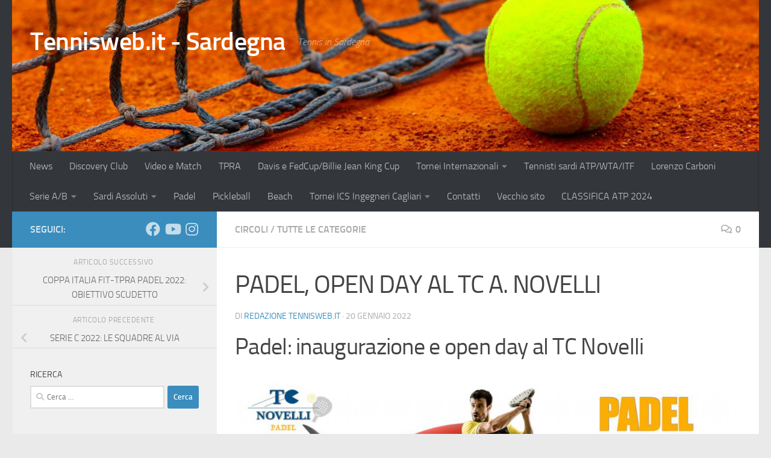

--- FILE ---
content_type: text/html; charset=UTF-8
request_url: https://www.tennisweb.it/padel-open-day-al-t-c-a-novelli/
body_size: 72795
content:
<!DOCTYPE html>
<html class="no-js" lang="it-IT">
<head>
<meta charset="UTF-8">
<meta name="viewport" content="width=device-width, initial-scale=1.0">
<link rel="profile" href="https://gmpg.org/xfn/11" />
<link rel="pingback" href="https://www.tennisweb.it/wordpress/xmlrpc.php">
<title>PADEL, OPEN DAY AL TC A. NOVELLI &#8211; Tennisweb.it &#8211; Sardegna</title>
<meta name='robots' content='max-image-preview:large' />
<script>document.documentElement.className = document.documentElement.className.replace("no-js","js");</script>
<link rel="alternate" type="application/rss+xml" title="Tennisweb.it - Sardegna &raquo; Feed" href="https://www.tennisweb.it/feed/" />
<link rel="alternate" type="application/rss+xml" title="Tennisweb.it - Sardegna &raquo; Feed dei commenti" href="https://www.tennisweb.it/comments/feed/" />
<link rel="alternate" type="application/rss+xml" title="Tennisweb.it - Sardegna &raquo; PADEL, OPEN DAY AL TC A. NOVELLI Feed dei commenti" href="https://www.tennisweb.it/padel-open-day-al-t-c-a-novelli/feed/" />
<link rel="alternate" title="oEmbed (JSON)" type="application/json+oembed" href="https://www.tennisweb.it/wp-json/oembed/1.0/embed?url=https%3A%2F%2Fwww.tennisweb.it%2Fpadel-open-day-al-t-c-a-novelli%2F" />
<link rel="alternate" title="oEmbed (XML)" type="text/xml+oembed" href="https://www.tennisweb.it/wp-json/oembed/1.0/embed?url=https%3A%2F%2Fwww.tennisweb.it%2Fpadel-open-day-al-t-c-a-novelli%2F&#038;format=xml" />
<style id='wp-img-auto-sizes-contain-inline-css'>
img:is([sizes=auto i],[sizes^="auto," i]){contain-intrinsic-size:3000px 1500px}
/*# sourceURL=wp-img-auto-sizes-contain-inline-css */
</style>
<style id='wp-block-library-inline-css'>
:root{--wp-block-synced-color:#7a00df;--wp-block-synced-color--rgb:122,0,223;--wp-bound-block-color:var(--wp-block-synced-color);--wp-editor-canvas-background:#ddd;--wp-admin-theme-color:#007cba;--wp-admin-theme-color--rgb:0,124,186;--wp-admin-theme-color-darker-10:#006ba1;--wp-admin-theme-color-darker-10--rgb:0,107,160.5;--wp-admin-theme-color-darker-20:#005a87;--wp-admin-theme-color-darker-20--rgb:0,90,135;--wp-admin-border-width-focus:2px}@media (min-resolution:192dpi){:root{--wp-admin-border-width-focus:1.5px}}.wp-element-button{cursor:pointer}:root .has-very-light-gray-background-color{background-color:#eee}:root .has-very-dark-gray-background-color{background-color:#313131}:root .has-very-light-gray-color{color:#eee}:root .has-very-dark-gray-color{color:#313131}:root .has-vivid-green-cyan-to-vivid-cyan-blue-gradient-background{background:linear-gradient(135deg,#00d084,#0693e3)}:root .has-purple-crush-gradient-background{background:linear-gradient(135deg,#34e2e4,#4721fb 50%,#ab1dfe)}:root .has-hazy-dawn-gradient-background{background:linear-gradient(135deg,#faaca8,#dad0ec)}:root .has-subdued-olive-gradient-background{background:linear-gradient(135deg,#fafae1,#67a671)}:root .has-atomic-cream-gradient-background{background:linear-gradient(135deg,#fdd79a,#004a59)}:root .has-nightshade-gradient-background{background:linear-gradient(135deg,#330968,#31cdcf)}:root .has-midnight-gradient-background{background:linear-gradient(135deg,#020381,#2874fc)}:root{--wp--preset--font-size--normal:16px;--wp--preset--font-size--huge:42px}.has-regular-font-size{font-size:1em}.has-larger-font-size{font-size:2.625em}.has-normal-font-size{font-size:var(--wp--preset--font-size--normal)}.has-huge-font-size{font-size:var(--wp--preset--font-size--huge)}.has-text-align-center{text-align:center}.has-text-align-left{text-align:left}.has-text-align-right{text-align:right}.has-fit-text{white-space:nowrap!important}#end-resizable-editor-section{display:none}.aligncenter{clear:both}.items-justified-left{justify-content:flex-start}.items-justified-center{justify-content:center}.items-justified-right{justify-content:flex-end}.items-justified-space-between{justify-content:space-between}.screen-reader-text{border:0;clip-path:inset(50%);height:1px;margin:-1px;overflow:hidden;padding:0;position:absolute;width:1px;word-wrap:normal!important}.screen-reader-text:focus{background-color:#ddd;clip-path:none;color:#444;display:block;font-size:1em;height:auto;left:5px;line-height:normal;padding:15px 23px 14px;text-decoration:none;top:5px;width:auto;z-index:100000}html :where(.has-border-color){border-style:solid}html :where([style*=border-top-color]){border-top-style:solid}html :where([style*=border-right-color]){border-right-style:solid}html :where([style*=border-bottom-color]){border-bottom-style:solid}html :where([style*=border-left-color]){border-left-style:solid}html :where([style*=border-width]){border-style:solid}html :where([style*=border-top-width]){border-top-style:solid}html :where([style*=border-right-width]){border-right-style:solid}html :where([style*=border-bottom-width]){border-bottom-style:solid}html :where([style*=border-left-width]){border-left-style:solid}html :where(img[class*=wp-image-]){height:auto;max-width:100%}:where(figure){margin:0 0 1em}html :where(.is-position-sticky){--wp-admin--admin-bar--position-offset:var(--wp-admin--admin-bar--height,0px)}@media screen and (max-width:600px){html :where(.is-position-sticky){--wp-admin--admin-bar--position-offset:0px}}
/*# sourceURL=wp-block-library-inline-css */
</style><style id='wp-block-heading-inline-css'>
h1:where(.wp-block-heading).has-background,h2:where(.wp-block-heading).has-background,h3:where(.wp-block-heading).has-background,h4:where(.wp-block-heading).has-background,h5:where(.wp-block-heading).has-background,h6:where(.wp-block-heading).has-background{padding:1.25em 2.375em}h1.has-text-align-left[style*=writing-mode]:where([style*=vertical-lr]),h1.has-text-align-right[style*=writing-mode]:where([style*=vertical-rl]),h2.has-text-align-left[style*=writing-mode]:where([style*=vertical-lr]),h2.has-text-align-right[style*=writing-mode]:where([style*=vertical-rl]),h3.has-text-align-left[style*=writing-mode]:where([style*=vertical-lr]),h3.has-text-align-right[style*=writing-mode]:where([style*=vertical-rl]),h4.has-text-align-left[style*=writing-mode]:where([style*=vertical-lr]),h4.has-text-align-right[style*=writing-mode]:where([style*=vertical-rl]),h5.has-text-align-left[style*=writing-mode]:where([style*=vertical-lr]),h5.has-text-align-right[style*=writing-mode]:where([style*=vertical-rl]),h6.has-text-align-left[style*=writing-mode]:where([style*=vertical-lr]),h6.has-text-align-right[style*=writing-mode]:where([style*=vertical-rl]){rotate:180deg}
/*# sourceURL=https://www.tennisweb.it/wordpress/wp-includes/blocks/heading/style.min.css */
</style>
<style id='wp-block-image-inline-css'>
.wp-block-image>a,.wp-block-image>figure>a{display:inline-block}.wp-block-image img{box-sizing:border-box;height:auto;max-width:100%;vertical-align:bottom}@media not (prefers-reduced-motion){.wp-block-image img.hide{visibility:hidden}.wp-block-image img.show{animation:show-content-image .4s}}.wp-block-image[style*=border-radius] img,.wp-block-image[style*=border-radius]>a{border-radius:inherit}.wp-block-image.has-custom-border img{box-sizing:border-box}.wp-block-image.aligncenter{text-align:center}.wp-block-image.alignfull>a,.wp-block-image.alignwide>a{width:100%}.wp-block-image.alignfull img,.wp-block-image.alignwide img{height:auto;width:100%}.wp-block-image .aligncenter,.wp-block-image .alignleft,.wp-block-image .alignright,.wp-block-image.aligncenter,.wp-block-image.alignleft,.wp-block-image.alignright{display:table}.wp-block-image .aligncenter>figcaption,.wp-block-image .alignleft>figcaption,.wp-block-image .alignright>figcaption,.wp-block-image.aligncenter>figcaption,.wp-block-image.alignleft>figcaption,.wp-block-image.alignright>figcaption{caption-side:bottom;display:table-caption}.wp-block-image .alignleft{float:left;margin:.5em 1em .5em 0}.wp-block-image .alignright{float:right;margin:.5em 0 .5em 1em}.wp-block-image .aligncenter{margin-left:auto;margin-right:auto}.wp-block-image :where(figcaption){margin-bottom:1em;margin-top:.5em}.wp-block-image.is-style-circle-mask img{border-radius:9999px}@supports ((-webkit-mask-image:none) or (mask-image:none)) or (-webkit-mask-image:none){.wp-block-image.is-style-circle-mask img{border-radius:0;-webkit-mask-image:url('data:image/svg+xml;utf8,<svg viewBox="0 0 100 100" xmlns="http://www.w3.org/2000/svg"><circle cx="50" cy="50" r="50"/></svg>');mask-image:url('data:image/svg+xml;utf8,<svg viewBox="0 0 100 100" xmlns="http://www.w3.org/2000/svg"><circle cx="50" cy="50" r="50"/></svg>');mask-mode:alpha;-webkit-mask-position:center;mask-position:center;-webkit-mask-repeat:no-repeat;mask-repeat:no-repeat;-webkit-mask-size:contain;mask-size:contain}}:root :where(.wp-block-image.is-style-rounded img,.wp-block-image .is-style-rounded img){border-radius:9999px}.wp-block-image figure{margin:0}.wp-lightbox-container{display:flex;flex-direction:column;position:relative}.wp-lightbox-container img{cursor:zoom-in}.wp-lightbox-container img:hover+button{opacity:1}.wp-lightbox-container button{align-items:center;backdrop-filter:blur(16px) saturate(180%);background-color:#5a5a5a40;border:none;border-radius:4px;cursor:zoom-in;display:flex;height:20px;justify-content:center;opacity:0;padding:0;position:absolute;right:16px;text-align:center;top:16px;width:20px;z-index:100}@media not (prefers-reduced-motion){.wp-lightbox-container button{transition:opacity .2s ease}}.wp-lightbox-container button:focus-visible{outline:3px auto #5a5a5a40;outline:3px auto -webkit-focus-ring-color;outline-offset:3px}.wp-lightbox-container button:hover{cursor:pointer;opacity:1}.wp-lightbox-container button:focus{opacity:1}.wp-lightbox-container button:focus,.wp-lightbox-container button:hover,.wp-lightbox-container button:not(:hover):not(:active):not(.has-background){background-color:#5a5a5a40;border:none}.wp-lightbox-overlay{box-sizing:border-box;cursor:zoom-out;height:100vh;left:0;overflow:hidden;position:fixed;top:0;visibility:hidden;width:100%;z-index:100000}.wp-lightbox-overlay .close-button{align-items:center;cursor:pointer;display:flex;justify-content:center;min-height:40px;min-width:40px;padding:0;position:absolute;right:calc(env(safe-area-inset-right) + 16px);top:calc(env(safe-area-inset-top) + 16px);z-index:5000000}.wp-lightbox-overlay .close-button:focus,.wp-lightbox-overlay .close-button:hover,.wp-lightbox-overlay .close-button:not(:hover):not(:active):not(.has-background){background:none;border:none}.wp-lightbox-overlay .lightbox-image-container{height:var(--wp--lightbox-container-height);left:50%;overflow:hidden;position:absolute;top:50%;transform:translate(-50%,-50%);transform-origin:top left;width:var(--wp--lightbox-container-width);z-index:9999999999}.wp-lightbox-overlay .wp-block-image{align-items:center;box-sizing:border-box;display:flex;height:100%;justify-content:center;margin:0;position:relative;transform-origin:0 0;width:100%;z-index:3000000}.wp-lightbox-overlay .wp-block-image img{height:var(--wp--lightbox-image-height);min-height:var(--wp--lightbox-image-height);min-width:var(--wp--lightbox-image-width);width:var(--wp--lightbox-image-width)}.wp-lightbox-overlay .wp-block-image figcaption{display:none}.wp-lightbox-overlay button{background:none;border:none}.wp-lightbox-overlay .scrim{background-color:#fff;height:100%;opacity:.9;position:absolute;width:100%;z-index:2000000}.wp-lightbox-overlay.active{visibility:visible}@media not (prefers-reduced-motion){.wp-lightbox-overlay.active{animation:turn-on-visibility .25s both}.wp-lightbox-overlay.active img{animation:turn-on-visibility .35s both}.wp-lightbox-overlay.show-closing-animation:not(.active){animation:turn-off-visibility .35s both}.wp-lightbox-overlay.show-closing-animation:not(.active) img{animation:turn-off-visibility .25s both}.wp-lightbox-overlay.zoom.active{animation:none;opacity:1;visibility:visible}.wp-lightbox-overlay.zoom.active .lightbox-image-container{animation:lightbox-zoom-in .4s}.wp-lightbox-overlay.zoom.active .lightbox-image-container img{animation:none}.wp-lightbox-overlay.zoom.active .scrim{animation:turn-on-visibility .4s forwards}.wp-lightbox-overlay.zoom.show-closing-animation:not(.active){animation:none}.wp-lightbox-overlay.zoom.show-closing-animation:not(.active) .lightbox-image-container{animation:lightbox-zoom-out .4s}.wp-lightbox-overlay.zoom.show-closing-animation:not(.active) .lightbox-image-container img{animation:none}.wp-lightbox-overlay.zoom.show-closing-animation:not(.active) .scrim{animation:turn-off-visibility .4s forwards}}@keyframes show-content-image{0%{visibility:hidden}99%{visibility:hidden}to{visibility:visible}}@keyframes turn-on-visibility{0%{opacity:0}to{opacity:1}}@keyframes turn-off-visibility{0%{opacity:1;visibility:visible}99%{opacity:0;visibility:visible}to{opacity:0;visibility:hidden}}@keyframes lightbox-zoom-in{0%{transform:translate(calc((-100vw + var(--wp--lightbox-scrollbar-width))/2 + var(--wp--lightbox-initial-left-position)),calc(-50vh + var(--wp--lightbox-initial-top-position))) scale(var(--wp--lightbox-scale))}to{transform:translate(-50%,-50%) scale(1)}}@keyframes lightbox-zoom-out{0%{transform:translate(-50%,-50%) scale(1);visibility:visible}99%{visibility:visible}to{transform:translate(calc((-100vw + var(--wp--lightbox-scrollbar-width))/2 + var(--wp--lightbox-initial-left-position)),calc(-50vh + var(--wp--lightbox-initial-top-position))) scale(var(--wp--lightbox-scale));visibility:hidden}}
/*# sourceURL=https://www.tennisweb.it/wordpress/wp-includes/blocks/image/style.min.css */
</style>
<style id='wp-block-embed-inline-css'>
.wp-block-embed.alignleft,.wp-block-embed.alignright,.wp-block[data-align=left]>[data-type="core/embed"],.wp-block[data-align=right]>[data-type="core/embed"]{max-width:360px;width:100%}.wp-block-embed.alignleft .wp-block-embed__wrapper,.wp-block-embed.alignright .wp-block-embed__wrapper,.wp-block[data-align=left]>[data-type="core/embed"] .wp-block-embed__wrapper,.wp-block[data-align=right]>[data-type="core/embed"] .wp-block-embed__wrapper{min-width:280px}.wp-block-cover .wp-block-embed{min-height:240px;min-width:320px}.wp-block-embed{overflow-wrap:break-word}.wp-block-embed :where(figcaption){margin-bottom:1em;margin-top:.5em}.wp-block-embed iframe{max-width:100%}.wp-block-embed__wrapper{position:relative}.wp-embed-responsive .wp-has-aspect-ratio .wp-block-embed__wrapper:before{content:"";display:block;padding-top:50%}.wp-embed-responsive .wp-has-aspect-ratio iframe{bottom:0;height:100%;left:0;position:absolute;right:0;top:0;width:100%}.wp-embed-responsive .wp-embed-aspect-21-9 .wp-block-embed__wrapper:before{padding-top:42.85%}.wp-embed-responsive .wp-embed-aspect-18-9 .wp-block-embed__wrapper:before{padding-top:50%}.wp-embed-responsive .wp-embed-aspect-16-9 .wp-block-embed__wrapper:before{padding-top:56.25%}.wp-embed-responsive .wp-embed-aspect-4-3 .wp-block-embed__wrapper:before{padding-top:75%}.wp-embed-responsive .wp-embed-aspect-1-1 .wp-block-embed__wrapper:before{padding-top:100%}.wp-embed-responsive .wp-embed-aspect-9-16 .wp-block-embed__wrapper:before{padding-top:177.77%}.wp-embed-responsive .wp-embed-aspect-1-2 .wp-block-embed__wrapper:before{padding-top:200%}
/*# sourceURL=https://www.tennisweb.it/wordpress/wp-includes/blocks/embed/style.min.css */
</style>
<style id='wp-block-paragraph-inline-css'>
.is-small-text{font-size:.875em}.is-regular-text{font-size:1em}.is-large-text{font-size:2.25em}.is-larger-text{font-size:3em}.has-drop-cap:not(:focus):first-letter{float:left;font-size:8.4em;font-style:normal;font-weight:100;line-height:.68;margin:.05em .1em 0 0;text-transform:uppercase}body.rtl .has-drop-cap:not(:focus):first-letter{float:none;margin-left:.1em}p.has-drop-cap.has-background{overflow:hidden}:root :where(p.has-background){padding:1.25em 2.375em}:where(p.has-text-color:not(.has-link-color)) a{color:inherit}p.has-text-align-left[style*="writing-mode:vertical-lr"],p.has-text-align-right[style*="writing-mode:vertical-rl"]{rotate:180deg}
/*# sourceURL=https://www.tennisweb.it/wordpress/wp-includes/blocks/paragraph/style.min.css */
</style>
<style id='global-styles-inline-css'>
:root{--wp--preset--aspect-ratio--square: 1;--wp--preset--aspect-ratio--4-3: 4/3;--wp--preset--aspect-ratio--3-4: 3/4;--wp--preset--aspect-ratio--3-2: 3/2;--wp--preset--aspect-ratio--2-3: 2/3;--wp--preset--aspect-ratio--16-9: 16/9;--wp--preset--aspect-ratio--9-16: 9/16;--wp--preset--color--black: #000000;--wp--preset--color--cyan-bluish-gray: #abb8c3;--wp--preset--color--white: #ffffff;--wp--preset--color--pale-pink: #f78da7;--wp--preset--color--vivid-red: #cf2e2e;--wp--preset--color--luminous-vivid-orange: #ff6900;--wp--preset--color--luminous-vivid-amber: #fcb900;--wp--preset--color--light-green-cyan: #7bdcb5;--wp--preset--color--vivid-green-cyan: #00d084;--wp--preset--color--pale-cyan-blue: #8ed1fc;--wp--preset--color--vivid-cyan-blue: #0693e3;--wp--preset--color--vivid-purple: #9b51e0;--wp--preset--gradient--vivid-cyan-blue-to-vivid-purple: linear-gradient(135deg,rgb(6,147,227) 0%,rgb(155,81,224) 100%);--wp--preset--gradient--light-green-cyan-to-vivid-green-cyan: linear-gradient(135deg,rgb(122,220,180) 0%,rgb(0,208,130) 100%);--wp--preset--gradient--luminous-vivid-amber-to-luminous-vivid-orange: linear-gradient(135deg,rgb(252,185,0) 0%,rgb(255,105,0) 100%);--wp--preset--gradient--luminous-vivid-orange-to-vivid-red: linear-gradient(135deg,rgb(255,105,0) 0%,rgb(207,46,46) 100%);--wp--preset--gradient--very-light-gray-to-cyan-bluish-gray: linear-gradient(135deg,rgb(238,238,238) 0%,rgb(169,184,195) 100%);--wp--preset--gradient--cool-to-warm-spectrum: linear-gradient(135deg,rgb(74,234,220) 0%,rgb(151,120,209) 20%,rgb(207,42,186) 40%,rgb(238,44,130) 60%,rgb(251,105,98) 80%,rgb(254,248,76) 100%);--wp--preset--gradient--blush-light-purple: linear-gradient(135deg,rgb(255,206,236) 0%,rgb(152,150,240) 100%);--wp--preset--gradient--blush-bordeaux: linear-gradient(135deg,rgb(254,205,165) 0%,rgb(254,45,45) 50%,rgb(107,0,62) 100%);--wp--preset--gradient--luminous-dusk: linear-gradient(135deg,rgb(255,203,112) 0%,rgb(199,81,192) 50%,rgb(65,88,208) 100%);--wp--preset--gradient--pale-ocean: linear-gradient(135deg,rgb(255,245,203) 0%,rgb(182,227,212) 50%,rgb(51,167,181) 100%);--wp--preset--gradient--electric-grass: linear-gradient(135deg,rgb(202,248,128) 0%,rgb(113,206,126) 100%);--wp--preset--gradient--midnight: linear-gradient(135deg,rgb(2,3,129) 0%,rgb(40,116,252) 100%);--wp--preset--font-size--small: 13px;--wp--preset--font-size--medium: 20px;--wp--preset--font-size--large: 36px;--wp--preset--font-size--x-large: 42px;--wp--preset--spacing--20: 0.44rem;--wp--preset--spacing--30: 0.67rem;--wp--preset--spacing--40: 1rem;--wp--preset--spacing--50: 1.5rem;--wp--preset--spacing--60: 2.25rem;--wp--preset--spacing--70: 3.38rem;--wp--preset--spacing--80: 5.06rem;--wp--preset--shadow--natural: 6px 6px 9px rgba(0, 0, 0, 0.2);--wp--preset--shadow--deep: 12px 12px 50px rgba(0, 0, 0, 0.4);--wp--preset--shadow--sharp: 6px 6px 0px rgba(0, 0, 0, 0.2);--wp--preset--shadow--outlined: 6px 6px 0px -3px rgb(255, 255, 255), 6px 6px rgb(0, 0, 0);--wp--preset--shadow--crisp: 6px 6px 0px rgb(0, 0, 0);}:where(.is-layout-flex){gap: 0.5em;}:where(.is-layout-grid){gap: 0.5em;}body .is-layout-flex{display: flex;}.is-layout-flex{flex-wrap: wrap;align-items: center;}.is-layout-flex > :is(*, div){margin: 0;}body .is-layout-grid{display: grid;}.is-layout-grid > :is(*, div){margin: 0;}:where(.wp-block-columns.is-layout-flex){gap: 2em;}:where(.wp-block-columns.is-layout-grid){gap: 2em;}:where(.wp-block-post-template.is-layout-flex){gap: 1.25em;}:where(.wp-block-post-template.is-layout-grid){gap: 1.25em;}.has-black-color{color: var(--wp--preset--color--black) !important;}.has-cyan-bluish-gray-color{color: var(--wp--preset--color--cyan-bluish-gray) !important;}.has-white-color{color: var(--wp--preset--color--white) !important;}.has-pale-pink-color{color: var(--wp--preset--color--pale-pink) !important;}.has-vivid-red-color{color: var(--wp--preset--color--vivid-red) !important;}.has-luminous-vivid-orange-color{color: var(--wp--preset--color--luminous-vivid-orange) !important;}.has-luminous-vivid-amber-color{color: var(--wp--preset--color--luminous-vivid-amber) !important;}.has-light-green-cyan-color{color: var(--wp--preset--color--light-green-cyan) !important;}.has-vivid-green-cyan-color{color: var(--wp--preset--color--vivid-green-cyan) !important;}.has-pale-cyan-blue-color{color: var(--wp--preset--color--pale-cyan-blue) !important;}.has-vivid-cyan-blue-color{color: var(--wp--preset--color--vivid-cyan-blue) !important;}.has-vivid-purple-color{color: var(--wp--preset--color--vivid-purple) !important;}.has-black-background-color{background-color: var(--wp--preset--color--black) !important;}.has-cyan-bluish-gray-background-color{background-color: var(--wp--preset--color--cyan-bluish-gray) !important;}.has-white-background-color{background-color: var(--wp--preset--color--white) !important;}.has-pale-pink-background-color{background-color: var(--wp--preset--color--pale-pink) !important;}.has-vivid-red-background-color{background-color: var(--wp--preset--color--vivid-red) !important;}.has-luminous-vivid-orange-background-color{background-color: var(--wp--preset--color--luminous-vivid-orange) !important;}.has-luminous-vivid-amber-background-color{background-color: var(--wp--preset--color--luminous-vivid-amber) !important;}.has-light-green-cyan-background-color{background-color: var(--wp--preset--color--light-green-cyan) !important;}.has-vivid-green-cyan-background-color{background-color: var(--wp--preset--color--vivid-green-cyan) !important;}.has-pale-cyan-blue-background-color{background-color: var(--wp--preset--color--pale-cyan-blue) !important;}.has-vivid-cyan-blue-background-color{background-color: var(--wp--preset--color--vivid-cyan-blue) !important;}.has-vivid-purple-background-color{background-color: var(--wp--preset--color--vivid-purple) !important;}.has-black-border-color{border-color: var(--wp--preset--color--black) !important;}.has-cyan-bluish-gray-border-color{border-color: var(--wp--preset--color--cyan-bluish-gray) !important;}.has-white-border-color{border-color: var(--wp--preset--color--white) !important;}.has-pale-pink-border-color{border-color: var(--wp--preset--color--pale-pink) !important;}.has-vivid-red-border-color{border-color: var(--wp--preset--color--vivid-red) !important;}.has-luminous-vivid-orange-border-color{border-color: var(--wp--preset--color--luminous-vivid-orange) !important;}.has-luminous-vivid-amber-border-color{border-color: var(--wp--preset--color--luminous-vivid-amber) !important;}.has-light-green-cyan-border-color{border-color: var(--wp--preset--color--light-green-cyan) !important;}.has-vivid-green-cyan-border-color{border-color: var(--wp--preset--color--vivid-green-cyan) !important;}.has-pale-cyan-blue-border-color{border-color: var(--wp--preset--color--pale-cyan-blue) !important;}.has-vivid-cyan-blue-border-color{border-color: var(--wp--preset--color--vivid-cyan-blue) !important;}.has-vivid-purple-border-color{border-color: var(--wp--preset--color--vivid-purple) !important;}.has-vivid-cyan-blue-to-vivid-purple-gradient-background{background: var(--wp--preset--gradient--vivid-cyan-blue-to-vivid-purple) !important;}.has-light-green-cyan-to-vivid-green-cyan-gradient-background{background: var(--wp--preset--gradient--light-green-cyan-to-vivid-green-cyan) !important;}.has-luminous-vivid-amber-to-luminous-vivid-orange-gradient-background{background: var(--wp--preset--gradient--luminous-vivid-amber-to-luminous-vivid-orange) !important;}.has-luminous-vivid-orange-to-vivid-red-gradient-background{background: var(--wp--preset--gradient--luminous-vivid-orange-to-vivid-red) !important;}.has-very-light-gray-to-cyan-bluish-gray-gradient-background{background: var(--wp--preset--gradient--very-light-gray-to-cyan-bluish-gray) !important;}.has-cool-to-warm-spectrum-gradient-background{background: var(--wp--preset--gradient--cool-to-warm-spectrum) !important;}.has-blush-light-purple-gradient-background{background: var(--wp--preset--gradient--blush-light-purple) !important;}.has-blush-bordeaux-gradient-background{background: var(--wp--preset--gradient--blush-bordeaux) !important;}.has-luminous-dusk-gradient-background{background: var(--wp--preset--gradient--luminous-dusk) !important;}.has-pale-ocean-gradient-background{background: var(--wp--preset--gradient--pale-ocean) !important;}.has-electric-grass-gradient-background{background: var(--wp--preset--gradient--electric-grass) !important;}.has-midnight-gradient-background{background: var(--wp--preset--gradient--midnight) !important;}.has-small-font-size{font-size: var(--wp--preset--font-size--small) !important;}.has-medium-font-size{font-size: var(--wp--preset--font-size--medium) !important;}.has-large-font-size{font-size: var(--wp--preset--font-size--large) !important;}.has-x-large-font-size{font-size: var(--wp--preset--font-size--x-large) !important;}
/*# sourceURL=global-styles-inline-css */
</style>
<style id='classic-theme-styles-inline-css'>
/*! This file is auto-generated */
.wp-block-button__link{color:#fff;background-color:#32373c;border-radius:9999px;box-shadow:none;text-decoration:none;padding:calc(.667em + 2px) calc(1.333em + 2px);font-size:1.125em}.wp-block-file__button{background:#32373c;color:#fff;text-decoration:none}
/*# sourceURL=/wp-includes/css/classic-themes.min.css */
</style>
<!-- <link rel='stylesheet' id='hueman-main-style-css' href='https://www.tennisweb.it/wordpress/wp-content/themes/hueman/assets/front/css/main.min.css?ver=3.7.25' media='all' /> -->
<link rel="stylesheet" type="text/css" href="//www.tennisweb.it/wordpress/wp-content/cache/wpfc-minified/1cv7j2nn/bn9tw.css" media="all"/>
<style id='hueman-main-style-inline-css'>
body { font-size:1.00rem; }@media only screen and (min-width: 720px) {
.nav > li { font-size:1.00rem; }
}::selection { background-color: #3b8dbd; }
::-moz-selection { background-color: #3b8dbd; }a,a>span.hu-external::after,.themeform label .required,#flexslider-featured .flex-direction-nav .flex-next:hover,#flexslider-featured .flex-direction-nav .flex-prev:hover,.post-hover:hover .post-title a,.post-title a:hover,.sidebar.s1 .post-nav li a:hover i,.content .post-nav li a:hover i,.post-related a:hover,.sidebar.s1 .widget_rss ul li a,#footer .widget_rss ul li a,.sidebar.s1 .widget_calendar a,#footer .widget_calendar a,.sidebar.s1 .alx-tab .tab-item-category a,.sidebar.s1 .alx-posts .post-item-category a,.sidebar.s1 .alx-tab li:hover .tab-item-title a,.sidebar.s1 .alx-tab li:hover .tab-item-comment a,.sidebar.s1 .alx-posts li:hover .post-item-title a,#footer .alx-tab .tab-item-category a,#footer .alx-posts .post-item-category a,#footer .alx-tab li:hover .tab-item-title a,#footer .alx-tab li:hover .tab-item-comment a,#footer .alx-posts li:hover .post-item-title a,.comment-tabs li.active a,.comment-awaiting-moderation,.child-menu a:hover,.child-menu .current_page_item > a,.wp-pagenavi a{ color: #3b8dbd; }input[type="submit"],.themeform button[type="submit"],.sidebar.s1 .sidebar-top,.sidebar.s1 .sidebar-toggle,#flexslider-featured .flex-control-nav li a.flex-active,.post-tags a:hover,.sidebar.s1 .widget_calendar caption,#footer .widget_calendar caption,.author-bio .bio-avatar:after,.commentlist li.bypostauthor > .comment-body:after,.commentlist li.comment-author-admin > .comment-body:after{ background-color: #3b8dbd; }.post-format .format-container { border-color: #3b8dbd; }.sidebar.s1 .alx-tabs-nav li.active a,#footer .alx-tabs-nav li.active a,.comment-tabs li.active a,.wp-pagenavi a:hover,.wp-pagenavi a:active,.wp-pagenavi span.current{ border-bottom-color: #3b8dbd!important; }.sidebar.s2 .post-nav li a:hover i,
.sidebar.s2 .widget_rss ul li a,
.sidebar.s2 .widget_calendar a,
.sidebar.s2 .alx-tab .tab-item-category a,
.sidebar.s2 .alx-posts .post-item-category a,
.sidebar.s2 .alx-tab li:hover .tab-item-title a,
.sidebar.s2 .alx-tab li:hover .tab-item-comment a,
.sidebar.s2 .alx-posts li:hover .post-item-title a { color: #82b965; }
.sidebar.s2 .sidebar-top,.sidebar.s2 .sidebar-toggle,.post-comments,.jp-play-bar,.jp-volume-bar-value,.sidebar.s2 .widget_calendar caption{ background-color: #82b965; }.sidebar.s2 .alx-tabs-nav li.active a { border-bottom-color: #82b965; }
.post-comments::before { border-right-color: #82b965; }
.search-expand,
#nav-topbar.nav-container { background-color: #26272b}@media only screen and (min-width: 720px) {
#nav-topbar .nav ul { background-color: #26272b; }
}.is-scrolled #header .nav-container.desktop-sticky,
.is-scrolled #header .search-expand { background-color: #26272b; background-color: rgba(38,39,43,0.90) }.is-scrolled .topbar-transparent #nav-topbar.desktop-sticky .nav ul { background-color: #26272b; background-color: rgba(38,39,43,0.95) }#header { background-color: #33363b; }
@media only screen and (min-width: 720px) {
#nav-header .nav ul { background-color: #33363b; }
}
#header #nav-mobile { background-color: #33363b; }.is-scrolled #header #nav-mobile { background-color: #33363b; background-color: rgba(51,54,59,0.90) }#nav-header.nav-container, #main-header-search .search-expand { background-color: #33363b; }
@media only screen and (min-width: 720px) {
#nav-header .nav ul { background-color: #33363b; }
}
body { background-color: #eaeaea; }
/*# sourceURL=hueman-main-style-inline-css */
</style>
<!-- <link rel='stylesheet' id='hueman-font-awesome-css' href='https://www.tennisweb.it/wordpress/wp-content/themes/hueman/assets/front/css/font-awesome.min.css?ver=3.7.25' media='all' /> -->
<link rel="stylesheet" type="text/css" href="//www.tennisweb.it/wordpress/wp-content/cache/wpfc-minified/9me0gnw5/bn9tw.css" media="all"/>
<script src='//www.tennisweb.it/wordpress/wp-content/cache/wpfc-minified/2b4k3gfb/bnai8.js' type="text/javascript"></script>
<!-- <script src="https://www.tennisweb.it/wordpress/wp-includes/js/jquery/jquery.min.js?ver=3.7.1" id="jquery-core-js"></script> -->
<!-- <script src="https://www.tennisweb.it/wordpress/wp-includes/js/jquery/jquery-migrate.min.js?ver=3.4.1" id="jquery-migrate-js"></script> -->
<link rel="https://api.w.org/" href="https://www.tennisweb.it/wp-json/" /><link rel="alternate" title="JSON" type="application/json" href="https://www.tennisweb.it/wp-json/wp/v2/posts/467" /><link rel="EditURI" type="application/rsd+xml" title="RSD" href="https://www.tennisweb.it/wordpress/xmlrpc.php?rsd" />
<meta name="generator" content="WordPress 6.9" />
<link rel="canonical" href="https://www.tennisweb.it/padel-open-day-al-t-c-a-novelli/" />
<link rel='shortlink' href='https://www.tennisweb.it/?p=467' />
<link rel="preload" as="font" type="font/woff2" href="https://www.tennisweb.it/wordpress/wp-content/themes/hueman/assets/front/webfonts/fa-brands-400.woff2?v=5.15.2" crossorigin="anonymous"/>
<link rel="preload" as="font" type="font/woff2" href="https://www.tennisweb.it/wordpress/wp-content/themes/hueman/assets/front/webfonts/fa-regular-400.woff2?v=5.15.2" crossorigin="anonymous"/>
<link rel="preload" as="font" type="font/woff2" href="https://www.tennisweb.it/wordpress/wp-content/themes/hueman/assets/front/webfonts/fa-solid-900.woff2?v=5.15.2" crossorigin="anonymous"/>
<link rel="preload" as="font" type="font/woff" href="https://www.tennisweb.it/wordpress/wp-content/themes/hueman/assets/front/fonts/titillium-light-webfont.woff" crossorigin="anonymous"/>
<link rel="preload" as="font" type="font/woff" href="https://www.tennisweb.it/wordpress/wp-content/themes/hueman/assets/front/fonts/titillium-lightitalic-webfont.woff" crossorigin="anonymous"/>
<link rel="preload" as="font" type="font/woff" href="https://www.tennisweb.it/wordpress/wp-content/themes/hueman/assets/front/fonts/titillium-regular-webfont.woff" crossorigin="anonymous"/>
<link rel="preload" as="font" type="font/woff" href="https://www.tennisweb.it/wordpress/wp-content/themes/hueman/assets/front/fonts/titillium-regularitalic-webfont.woff" crossorigin="anonymous"/>
<link rel="preload" as="font" type="font/woff" href="https://www.tennisweb.it/wordpress/wp-content/themes/hueman/assets/front/fonts/titillium-semibold-webfont.woff" crossorigin="anonymous"/>
<style>
/*  base : fonts
/* ------------------------------------ */
body { font-family: "Titillium", Arial, sans-serif; }
@font-face {
font-family: 'Titillium';
src: url('https://www.tennisweb.it/wordpress/wp-content/themes/hueman/assets/front/fonts/titillium-light-webfont.eot');
src: url('https://www.tennisweb.it/wordpress/wp-content/themes/hueman/assets/front/fonts/titillium-light-webfont.svg#titillium-light-webfont') format('svg'),
url('https://www.tennisweb.it/wordpress/wp-content/themes/hueman/assets/front/fonts/titillium-light-webfont.eot?#iefix') format('embedded-opentype'),
url('https://www.tennisweb.it/wordpress/wp-content/themes/hueman/assets/front/fonts/titillium-light-webfont.woff') format('woff'),
url('https://www.tennisweb.it/wordpress/wp-content/themes/hueman/assets/front/fonts/titillium-light-webfont.ttf') format('truetype');
font-weight: 300;
font-style: normal;
}
@font-face {
font-family: 'Titillium';
src: url('https://www.tennisweb.it/wordpress/wp-content/themes/hueman/assets/front/fonts/titillium-lightitalic-webfont.eot');
src: url('https://www.tennisweb.it/wordpress/wp-content/themes/hueman/assets/front/fonts/titillium-lightitalic-webfont.svg#titillium-lightitalic-webfont') format('svg'),
url('https://www.tennisweb.it/wordpress/wp-content/themes/hueman/assets/front/fonts/titillium-lightitalic-webfont.eot?#iefix') format('embedded-opentype'),
url('https://www.tennisweb.it/wordpress/wp-content/themes/hueman/assets/front/fonts/titillium-lightitalic-webfont.woff') format('woff'),
url('https://www.tennisweb.it/wordpress/wp-content/themes/hueman/assets/front/fonts/titillium-lightitalic-webfont.ttf') format('truetype');
font-weight: 300;
font-style: italic;
}
@font-face {
font-family: 'Titillium';
src: url('https://www.tennisweb.it/wordpress/wp-content/themes/hueman/assets/front/fonts/titillium-regular-webfont.eot');
src: url('https://www.tennisweb.it/wordpress/wp-content/themes/hueman/assets/front/fonts/titillium-regular-webfont.svg#titillium-regular-webfont') format('svg'),
url('https://www.tennisweb.it/wordpress/wp-content/themes/hueman/assets/front/fonts/titillium-regular-webfont.eot?#iefix') format('embedded-opentype'),
url('https://www.tennisweb.it/wordpress/wp-content/themes/hueman/assets/front/fonts/titillium-regular-webfont.woff') format('woff'),
url('https://www.tennisweb.it/wordpress/wp-content/themes/hueman/assets/front/fonts/titillium-regular-webfont.ttf') format('truetype');
font-weight: 400;
font-style: normal;
}
@font-face {
font-family: 'Titillium';
src: url('https://www.tennisweb.it/wordpress/wp-content/themes/hueman/assets/front/fonts/titillium-regularitalic-webfont.eot');
src: url('https://www.tennisweb.it/wordpress/wp-content/themes/hueman/assets/front/fonts/titillium-regularitalic-webfont.svg#titillium-regular-webfont') format('svg'),
url('https://www.tennisweb.it/wordpress/wp-content/themes/hueman/assets/front/fonts/titillium-regularitalic-webfont.eot?#iefix') format('embedded-opentype'),
url('https://www.tennisweb.it/wordpress/wp-content/themes/hueman/assets/front/fonts/titillium-regularitalic-webfont.woff') format('woff'),
url('https://www.tennisweb.it/wordpress/wp-content/themes/hueman/assets/front/fonts/titillium-regularitalic-webfont.ttf') format('truetype');
font-weight: 400;
font-style: italic;
}
@font-face {
font-family: 'Titillium';
src: url('https://www.tennisweb.it/wordpress/wp-content/themes/hueman/assets/front/fonts/titillium-semibold-webfont.eot');
src: url('https://www.tennisweb.it/wordpress/wp-content/themes/hueman/assets/front/fonts/titillium-semibold-webfont.svg#titillium-semibold-webfont') format('svg'),
url('https://www.tennisweb.it/wordpress/wp-content/themes/hueman/assets/front/fonts/titillium-semibold-webfont.eot?#iefix') format('embedded-opentype'),
url('https://www.tennisweb.it/wordpress/wp-content/themes/hueman/assets/front/fonts/titillium-semibold-webfont.woff') format('woff'),
url('https://www.tennisweb.it/wordpress/wp-content/themes/hueman/assets/front/fonts/titillium-semibold-webfont.ttf') format('truetype');
font-weight: 600;
font-style: normal;
}
</style>
<!--[if lt IE 9]>
<script src="https://www.tennisweb.it/wordpress/wp-content/themes/hueman/assets/front/js/ie/html5shiv-printshiv.min.js"></script>
<script src="https://www.tennisweb.it/wordpress/wp-content/themes/hueman/assets/front/js/ie/selectivizr.js"></script>
<![endif]-->
</head>
<body class="wp-singular post-template-default single single-post postid-467 single-format-standard wp-embed-responsive wp-theme-hueman col-2cr full-width header-desktop-sticky header-mobile-sticky hueman-3-7-25 unknown">
<div id="wrapper">
<a class="screen-reader-text skip-link" href="#content">Salta al contenuto</a>
<header id="header" class="specific-mobile-menu-on one-mobile-menu mobile_menu header-ads-desktop  topbar-transparent has-header-img">
<nav class="nav-container group mobile-menu mobile-sticky " id="nav-mobile" data-menu-id="header-1">
<div class="mobile-title-logo-in-header"><p class="site-title">                  <a class="custom-logo-link" href="https://www.tennisweb.it/" rel="home" title="Tennisweb.it - Sardegna | Home page">Tennisweb.it - Sardegna</a>                </p></div>
<!-- <div class="ham__navbar-toggler collapsed" aria-expanded="false">
<div class="ham__navbar-span-wrapper">
<span class="ham-toggler-menu__span"></span>
</div>
</div> -->
<button class="ham__navbar-toggler-two collapsed" title="Menu" aria-expanded="false">
<span class="ham__navbar-span-wrapper">
<span class="line line-1"></span>
<span class="line line-2"></span>
<span class="line line-3"></span>
</span>
</button>
<div class="nav-text"></div>
<div class="nav-wrap container">
<ul class="nav container-inner group mobile-search">
<li>
<form role="search" method="get" class="search-form" action="https://www.tennisweb.it/">
<label>
<span class="screen-reader-text">Ricerca per:</span>
<input type="search" class="search-field" placeholder="Cerca &hellip;" value="" name="s" />
</label>
<input type="submit" class="search-submit" value="Cerca" />
</form>                </li>
</ul>
<ul id="menu-menu-principale" class="nav container-inner group"><li id="menu-item-232" class="menu-item menu-item-type-custom menu-item-object-custom menu-item-home menu-item-232"><a href="http://www.tennisweb.it">News</a></li>
<li id="menu-item-1138" class="menu-item menu-item-type-post_type menu-item-object-page menu-item-1138"><a href="https://www.tennisweb.it/discovery-club/">Discovery Club</a></li>
<li id="menu-item-361" class="menu-item menu-item-type-post_type menu-item-object-page menu-item-361"><a href="https://www.tennisweb.it/video-e-match/">Video e Match</a></li>
<li id="menu-item-440" class="menu-item menu-item-type-post_type menu-item-object-page menu-item-440"><a href="https://www.tennisweb.it/fitpra/">TPRA</a></li>
<li id="menu-item-556" class="menu-item menu-item-type-post_type menu-item-object-page menu-item-556"><a href="https://www.tennisweb.it/davis-fedcup/">Davis e FedCup/Billie Jean King Cup</a></li>
<li id="menu-item-144" class="menu-item menu-item-type-post_type menu-item-object-page menu-item-has-children menu-item-144"><a href="https://www.tennisweb.it/tornei-internazionali/">Tornei Internazionali</a>
<ul class="sub-menu">
<li id="menu-item-4157" class="menu-item menu-item-type-post_type menu-item-object-page menu-item-4157"><a href="https://www.tennisweb.it/challenger-175-125-sardegna-2024/">CHALLENGER 175/125 SARDEGNA 2024</a></li>
<li id="menu-item-4135" class="menu-item menu-item-type-post_type menu-item-object-page menu-item-4135"><a href="https://www.tennisweb.it/challenger-175-125-sardegna-2023/">CHALLENGER 175/125 SARDEGNA 2023</a></li>
</ul>
</li>
<li id="menu-item-2044" class="menu-item menu-item-type-post_type menu-item-object-page menu-item-2044"><a href="https://www.tennisweb.it/tennisti-sardi-atp-wta-itf/">Tennisti sardi ATP/WTA/ITF</a></li>
<li id="menu-item-3815" class="menu-item menu-item-type-post_type menu-item-object-page menu-item-3815"><a href="https://www.tennisweb.it/lorenzo-carboni/">Lorenzo Carboni</a></li>
<li id="menu-item-51" class="menu-item menu-item-type-post_type menu-item-object-page menu-item-has-children menu-item-51"><a href="https://www.tennisweb.it/serie-a/">Serie A/B</a>
<ul class="sub-menu">
<li id="menu-item-5148" class="menu-item menu-item-type-post_type menu-item-object-page menu-item-5148"><a href="https://www.tennisweb.it/serie-a-b-2025/">SERIE A/B 2025</a></li>
<li id="menu-item-3886" class="menu-item menu-item-type-post_type menu-item-object-page menu-item-3886"><a href="https://www.tennisweb.it/serie-a-b-2024/">Serie A/B 2024</a></li>
<li id="menu-item-3887" class="menu-item menu-item-type-post_type menu-item-object-page menu-item-3887"><a href="https://www.tennisweb.it/serie-a-b-2023/">Serie A/B 2023</a></li>
<li id="menu-item-3890" class="menu-item menu-item-type-post_type menu-item-object-page menu-item-3890"><a href="https://www.tennisweb.it/serie-a-b-2022/">Serie A/B 2022</a></li>
<li id="menu-item-50" class="menu-item menu-item-type-post_type menu-item-object-page menu-item-50"><a href="https://www.tennisweb.it/serie-a2-2021/">Serie A/B 2021</a></li>
</ul>
</li>
<li id="menu-item-53" class="menu-item menu-item-type-post_type menu-item-object-page menu-item-has-children menu-item-53"><a href="https://www.tennisweb.it/sardi-assoluti/">Sardi Assoluti</a>
<ul class="sub-menu">
<li id="menu-item-63" class="menu-item menu-item-type-post_type menu-item-object-page menu-item-63"><a href="https://www.tennisweb.it/sardi-assoluti-albo-oro/">Albo d&#8217;Oro Campionati Sardi Assoluti di Tennis</a></li>
<li id="menu-item-94" class="menu-item menu-item-type-post_type menu-item-object-page menu-item-94"><a href="https://www.tennisweb.it/master-sardegna/">Master Sardegna</a></li>
<li id="menu-item-3174" class="menu-item menu-item-type-post_type menu-item-object-page menu-item-3174"><a href="https://www.tennisweb.it/albo-doro-dei-campionati-sardi-assoluti-giovanili-di-tennis/">Albo d’Oro dei Campionati Sardi Assoluti Giovanili di Tennis</a></li>
<li id="menu-item-214" class="menu-item menu-item-type-post_type menu-item-object-page menu-item-214"><a href="https://www.tennisweb.it/sardi-assoluti-padel/">Albo d&#8217;Oro Campionati Sardi Assoluti di Padel</a></li>
</ul>
</li>
<li id="menu-item-260" class="menu-item menu-item-type-post_type menu-item-object-page menu-item-260"><a href="https://www.tennisweb.it/padel/">Padel</a></li>
<li id="menu-item-5355" class="menu-item menu-item-type-post_type menu-item-object-page menu-item-5355"><a href="https://www.tennisweb.it/pickleball/">Pickleball</a></li>
<li id="menu-item-263" class="menu-item menu-item-type-post_type menu-item-object-page menu-item-263"><a href="https://www.tennisweb.it/beach/">Beach</a></li>
<li id="menu-item-2883" class="menu-item menu-item-type-post_type menu-item-object-page menu-item-has-children menu-item-2883"><a href="https://www.tennisweb.it/tornei-ics-ingengeri-cagliari/">Tornei ICS Ingegneri Cagliari</a>
<ul class="sub-menu">
<li id="menu-item-2925" class="menu-item menu-item-type-post_type menu-item-object-page menu-item-2925"><a href="https://www.tennisweb.it/torneo-padel-2023-ics-ingegneri-cagliari/">1° TORNEO PADEL-ING 2023</a></li>
</ul>
</li>
<li id="menu-item-55" class="menu-item menu-item-type-post_type menu-item-object-page menu-item-55"><a href="https://www.tennisweb.it/contatti/">Contatti</a></li>
<li id="menu-item-248" class="menu-item menu-item-type-post_type menu-item-object-page menu-item-248"><a href="https://www.tennisweb.it/tre/">Vecchio sito</a></li>
<li id="menu-item-4198" class="menu-item menu-item-type-post_type menu-item-object-page menu-item-4198"><a href="https://www.tennisweb.it/classifica-atp-2024/">CLASSIFICA ATP 2024</a></li>
</ul>      </div>
</nav><!--/#nav-topbar-->  
<div class="container group">
<div class="container-inner">
<div id="header-image-wrap">
<div class="group hu-pad central-header-zone">
<div class="logo-tagline-group">
<p class="site-title">                  <a class="custom-logo-link" href="https://www.tennisweb.it/" rel="home" title="Tennisweb.it - Sardegna | Home page">Tennisweb.it - Sardegna</a>                </p>                                                        <p class="site-description">Tennis in Sardegna</p>
</div>
<div id="header-widgets">
</div><!--/#header-ads-->
</div>
<a href="https://www.tennisweb.it/" rel="home"><img src="https://www.tennisweb.it/wordpress/wp-content/uploads/2017/12/cropped-header1.jpg" width="1500" height="304" alt="" class="new-site-image" srcset="https://www.tennisweb.it/wordpress/wp-content/uploads/2017/12/cropped-header1.jpg 1500w, https://www.tennisweb.it/wordpress/wp-content/uploads/2017/12/cropped-header1-300x61.jpg 300w, https://www.tennisweb.it/wordpress/wp-content/uploads/2017/12/cropped-header1-768x156.jpg 768w, https://www.tennisweb.it/wordpress/wp-content/uploads/2017/12/cropped-header1-1024x208.jpg 1024w" sizes="(max-width: 1500px) 100vw, 1500px" decoding="async" fetchpriority="high" /></a>          </div>
<nav class="nav-container group desktop-menu " id="nav-header" data-menu-id="header-2">
<div class="nav-text"><!-- put your mobile menu text here --></div>
<div class="nav-wrap container">
<ul id="menu-menu-principale-1" class="nav container-inner group"><li class="menu-item menu-item-type-custom menu-item-object-custom menu-item-home menu-item-232"><a href="http://www.tennisweb.it">News</a></li>
<li class="menu-item menu-item-type-post_type menu-item-object-page menu-item-1138"><a href="https://www.tennisweb.it/discovery-club/">Discovery Club</a></li>
<li class="menu-item menu-item-type-post_type menu-item-object-page menu-item-361"><a href="https://www.tennisweb.it/video-e-match/">Video e Match</a></li>
<li class="menu-item menu-item-type-post_type menu-item-object-page menu-item-440"><a href="https://www.tennisweb.it/fitpra/">TPRA</a></li>
<li class="menu-item menu-item-type-post_type menu-item-object-page menu-item-556"><a href="https://www.tennisweb.it/davis-fedcup/">Davis e FedCup/Billie Jean King Cup</a></li>
<li class="menu-item menu-item-type-post_type menu-item-object-page menu-item-has-children menu-item-144"><a href="https://www.tennisweb.it/tornei-internazionali/">Tornei Internazionali</a>
<ul class="sub-menu">
<li class="menu-item menu-item-type-post_type menu-item-object-page menu-item-4157"><a href="https://www.tennisweb.it/challenger-175-125-sardegna-2024/">CHALLENGER 175/125 SARDEGNA 2024</a></li>
<li class="menu-item menu-item-type-post_type menu-item-object-page menu-item-4135"><a href="https://www.tennisweb.it/challenger-175-125-sardegna-2023/">CHALLENGER 175/125 SARDEGNA 2023</a></li>
</ul>
</li>
<li class="menu-item menu-item-type-post_type menu-item-object-page menu-item-2044"><a href="https://www.tennisweb.it/tennisti-sardi-atp-wta-itf/">Tennisti sardi ATP/WTA/ITF</a></li>
<li class="menu-item menu-item-type-post_type menu-item-object-page menu-item-3815"><a href="https://www.tennisweb.it/lorenzo-carboni/">Lorenzo Carboni</a></li>
<li class="menu-item menu-item-type-post_type menu-item-object-page menu-item-has-children menu-item-51"><a href="https://www.tennisweb.it/serie-a/">Serie A/B</a>
<ul class="sub-menu">
<li class="menu-item menu-item-type-post_type menu-item-object-page menu-item-5148"><a href="https://www.tennisweb.it/serie-a-b-2025/">SERIE A/B 2025</a></li>
<li class="menu-item menu-item-type-post_type menu-item-object-page menu-item-3886"><a href="https://www.tennisweb.it/serie-a-b-2024/">Serie A/B 2024</a></li>
<li class="menu-item menu-item-type-post_type menu-item-object-page menu-item-3887"><a href="https://www.tennisweb.it/serie-a-b-2023/">Serie A/B 2023</a></li>
<li class="menu-item menu-item-type-post_type menu-item-object-page menu-item-3890"><a href="https://www.tennisweb.it/serie-a-b-2022/">Serie A/B 2022</a></li>
<li class="menu-item menu-item-type-post_type menu-item-object-page menu-item-50"><a href="https://www.tennisweb.it/serie-a2-2021/">Serie A/B 2021</a></li>
</ul>
</li>
<li class="menu-item menu-item-type-post_type menu-item-object-page menu-item-has-children menu-item-53"><a href="https://www.tennisweb.it/sardi-assoluti/">Sardi Assoluti</a>
<ul class="sub-menu">
<li class="menu-item menu-item-type-post_type menu-item-object-page menu-item-63"><a href="https://www.tennisweb.it/sardi-assoluti-albo-oro/">Albo d&#8217;Oro Campionati Sardi Assoluti di Tennis</a></li>
<li class="menu-item menu-item-type-post_type menu-item-object-page menu-item-94"><a href="https://www.tennisweb.it/master-sardegna/">Master Sardegna</a></li>
<li class="menu-item menu-item-type-post_type menu-item-object-page menu-item-3174"><a href="https://www.tennisweb.it/albo-doro-dei-campionati-sardi-assoluti-giovanili-di-tennis/">Albo d’Oro dei Campionati Sardi Assoluti Giovanili di Tennis</a></li>
<li class="menu-item menu-item-type-post_type menu-item-object-page menu-item-214"><a href="https://www.tennisweb.it/sardi-assoluti-padel/">Albo d&#8217;Oro Campionati Sardi Assoluti di Padel</a></li>
</ul>
</li>
<li class="menu-item menu-item-type-post_type menu-item-object-page menu-item-260"><a href="https://www.tennisweb.it/padel/">Padel</a></li>
<li class="menu-item menu-item-type-post_type menu-item-object-page menu-item-5355"><a href="https://www.tennisweb.it/pickleball/">Pickleball</a></li>
<li class="menu-item menu-item-type-post_type menu-item-object-page menu-item-263"><a href="https://www.tennisweb.it/beach/">Beach</a></li>
<li class="menu-item menu-item-type-post_type menu-item-object-page menu-item-has-children menu-item-2883"><a href="https://www.tennisweb.it/tornei-ics-ingengeri-cagliari/">Tornei ICS Ingegneri Cagliari</a>
<ul class="sub-menu">
<li class="menu-item menu-item-type-post_type menu-item-object-page menu-item-2925"><a href="https://www.tennisweb.it/torneo-padel-2023-ics-ingegneri-cagliari/">1° TORNEO PADEL-ING 2023</a></li>
</ul>
</li>
<li class="menu-item menu-item-type-post_type menu-item-object-page menu-item-55"><a href="https://www.tennisweb.it/contatti/">Contatti</a></li>
<li class="menu-item menu-item-type-post_type menu-item-object-page menu-item-248"><a href="https://www.tennisweb.it/tre/">Vecchio sito</a></li>
<li class="menu-item menu-item-type-post_type menu-item-object-page menu-item-4198"><a href="https://www.tennisweb.it/classifica-atp-2024/">CLASSIFICA ATP 2024</a></li>
</ul>  </div>
</nav><!--/#nav-header-->      
</div><!--/.container-inner-->
</div><!--/.container-->
</header><!--/#header-->
<div class="container" id="page">
<div class="container-inner">
<div class="main">
<div class="main-inner group">
<main class="content" id="content">
<div class="page-title hu-pad group">
<ul class="meta-single group">
<li class="category"><a href="https://www.tennisweb.it/category/circoli/" rel="category tag">Circoli</a> <span>/</span> <a href="https://www.tennisweb.it/category/tutte-le-catagorie/" rel="category tag">Tutte le categorie</a></li>
<li class="comments"><a href="https://www.tennisweb.it/padel-open-day-al-t-c-a-novelli/#respond"><i class="far fa-comments"></i>0</a></li>
</ul>
</div><!--/.page-title-->
<div class="hu-pad group">
<article class="post-467 post type-post status-publish format-standard has-post-thumbnail hentry category-circoli category-tutte-le-catagorie tag-padel">
<div class="post-inner group">
<h1 class="post-title entry-title">PADEL, OPEN DAY AL TC A. NOVELLI</h1>
<p class="post-byline">
di     <span class="vcard author">
<span class="fn"><a href="https://www.tennisweb.it/author/redazione-tennisweb-it/" title="Articoli scritti da Redazione Tennisweb.it" rel="author">Redazione Tennisweb.it</a></span>
</span>
&middot;
<span class="published">20 Gennaio 2022</span>
</p>
<div class="clear"></div>
<div class="entry themeform">
<div class="entry-inner">
<h2 class="wp-block-heading">Padel: inaugurazione e open day al TC Novelli</h2>
<figure class="wp-block-image size-large"><img decoding="async" width="1024" height="536" src="https://www.tennisweb.it/wordpress/wp-content/uploads/2022/01/padel-tc-novelli-e1642612184396-1024x536.jpeg" alt="Padel open day TC Novelli" class="wp-image-469" srcset="https://www.tennisweb.it/wordpress/wp-content/uploads/2022/01/padel-tc-novelli-e1642612184396-1024x536.jpeg 1024w, https://www.tennisweb.it/wordpress/wp-content/uploads/2022/01/padel-tc-novelli-e1642612184396-300x157.jpeg 300w, https://www.tennisweb.it/wordpress/wp-content/uploads/2022/01/padel-tc-novelli-e1642612184396-768x402.jpeg 768w, https://www.tennisweb.it/wordpress/wp-content/uploads/2022/01/padel-tc-novelli-e1642612184396.jpeg 1200w" sizes="(max-width: 1024px) 100vw, 1024px" /><figcaption>Il 22 gennaio Padel open day al TC Novelli (La Maddalena)</figcaption></figure>
<p>Dopo mesi di intenso lavoro, <strong>sabato 22 gennaio</strong> a La Maddalena sarà inaugurato nuovo impianto presso il Parco Giochi di Padule, spazio gestito dall&#8217;Associazione sportiva “T.C. A. Novelli”, affiliata alla F.I.T. dal 1979. Totalmente ridisegnato e allestito in erba sintetica, avrà a disposizione due campi da Padel.<br>Tutti, ragazzi e ragazze, bambini e adulti, potranno avvicinarsi a questo sport che sta facendo appassionare tante persone.</p>
<p>L’inaugurazione sarà un giorno di festa che unisce l’anima sportiva dell’associazione con le attività tradizionali del parco giochi.</p>
<p><strong>PROGRAMMA<br>Ore 15.00 </strong>&#8211; il parroco Don Andrea provvederà alla benedizione del nuovo impianto.</p>
<p><strong>Ore 15.30</strong> &#8211; taglio del nastro con la partecipazione del Sindaco, dell&#8217;Assessore allo Sport del Comune di La Maddalena, nonché degli esponenti dell&#8217;attuale Amministrazione Comunale. Saranno presenti il Presidente, il  Consiglio Direttivo e i giovani allievi della scuola Tennis del TC Novelli.<br>Seguirà un brindisi e un piccolo buffet per tutti. Seguirà l&#8217;esibizione di alcuni giocatori professionisti sui nuovi campi da gioco. Tutti coloro che vorranno cimentarsi con il gioco del padel, avranno l&#8217;opportunità di fare delle prove gratuite.</p>
<nav class="pagination group">
</nav><!--/.pagination-->
</div>
<div class="clear"></div>
</div><!--/.entry-->
</div><!--/.post-inner-->
</article><!--/.post-->
<div class="clear"></div>
<p class="post-tags"><span>Tag:</span> <a href="https://www.tennisweb.it/tag/padel/" rel="tag">Padel</a></p>
<h4 class="heading">
<i class="far fa-hand-point-right"></i>Potrebbero interessarti anche...</h4>
<ul class="related-posts group">
<li class="related post-hover">
<article class="post-1609 post type-post status-publish format-standard has-post-thumbnail hentry category-circoli category-news-tennis tag-open-sergio-cara tag-tc-porto-torres">
<div class="post-thumbnail">
<a href="https://www.tennisweb.it/lopen-sergio-cara-torna-sui-campi-del-tc-porto-torres/" class="hu-rel-post-thumb">
<img width="520" height="245" src="https://www.tennisweb.it/wordpress/wp-content/uploads/2022/05/open-sergio-cara-2022-520x245.jpeg" class="attachment-thumb-medium size-thumb-medium wp-post-image" alt="" decoding="async" loading="lazy" />																			</a>
<a class="post-comments" href="https://www.tennisweb.it/lopen-sergio-cara-torna-sui-campi-del-tc-porto-torres/#respond"><i class="far fa-comments"></i>0</a>
</div><!--/.post-thumbnail-->
<div class="related-inner">
<h4 class="post-title entry-title">
<a href="https://www.tennisweb.it/lopen-sergio-cara-torna-sui-campi-del-tc-porto-torres/" rel="bookmark">L&#8217;OPEN &#8220;SERGIO CARA&#8221; TORNA SUI CAMPI DEL TC PORTO TORRES</a>
</h4><!--/.post-title-->
<div class="post-meta group">
<p class="post-date">
<time class="published updated" datetime="2022-05-04 11:32:11">4 Maggio 2022</time>
</p>
</div><!--/.post-meta-->
</div><!--/.related-inner-->
</article>
</li><!--/.related-->
<li class="related post-hover">
<article class="post-3259 post type-post status-publish format-standard has-post-thumbnail hentry category-campionati-a-squadre-tennis category-circoli category-news-tennis tag-serie-b1 tag-tc-porto-torres">
<div class="post-thumbnail">
<a href="https://www.tennisweb.it/il-tc-porto-torres-si-regala-la-b1-per-i-suoi-primi-50-anni/" class="hu-rel-post-thumb">
<img width="520" height="245" src="https://www.tennisweb.it/wordpress/wp-content/uploads/2023/07/TC-Porto-Torres-festeggia-la-promozione-in-B1-520x245.jpeg" class="attachment-thumb-medium size-thumb-medium wp-post-image" alt="" decoding="async" loading="lazy" />																			</a>
<a class="post-comments" href="https://www.tennisweb.it/il-tc-porto-torres-si-regala-la-b1-per-i-suoi-primi-50-anni/#respond"><i class="far fa-comments"></i>0</a>
</div><!--/.post-thumbnail-->
<div class="related-inner">
<h4 class="post-title entry-title">
<a href="https://www.tennisweb.it/il-tc-porto-torres-si-regala-la-b1-per-i-suoi-primi-50-anni/" rel="bookmark">IL TC PORTO TORRES SI REGALA LA B1 PER I SUOI PRIMI 50 ANNI</a>
</h4><!--/.post-title-->
<div class="post-meta group">
<p class="post-date">
<time class="published updated" datetime="2023-07-02 23:16:04">2 Luglio 2023</time>
</p>
</div><!--/.post-meta-->
</div><!--/.related-inner-->
</article>
</li><!--/.related-->
<li class="related post-hover">
<article class="post-3791 post type-post status-publish format-standard has-post-thumbnail hentry category-circoli category-news-tennis tag-tc-porto-torres">
<div class="post-thumbnail">
<a href="https://www.tennisweb.it/il-tc-porto-torres-raddoppia/" class="hu-rel-post-thumb">
<img width="520" height="245" src="https://www.tennisweb.it/wordpress/wp-content/uploads/2024/02/Progetto-ampliamento-TC-Porto-Torres_1-520x245.jpg" class="attachment-thumb-medium size-thumb-medium wp-post-image" alt="Progetto di ampliamento TC Porto Torres" decoding="async" loading="lazy" />																			</a>
<a class="post-comments" href="https://www.tennisweb.it/il-tc-porto-torres-raddoppia/#respond"><i class="far fa-comments"></i>0</a>
</div><!--/.post-thumbnail-->
<div class="related-inner">
<h4 class="post-title entry-title">
<a href="https://www.tennisweb.it/il-tc-porto-torres-raddoppia/" rel="bookmark">IL TC PORTO TORRES RADDOPPIA GLI SPAZI E L&#8217;ENTUSIASMO</a>
</h4><!--/.post-title-->
<div class="post-meta group">
<p class="post-date">
<time class="published updated" datetime="2024-02-11 16:45:00">11 Febbraio 2024</time>
</p>
</div><!--/.post-meta-->
</div><!--/.related-inner-->
</article>
</li><!--/.related-->
</ul><!--/.post-related-->
<section id="comments" class="themeform">
<!-- comments open, no comments -->
<div id="respond" class="comment-respond">
<h3 id="reply-title" class="comment-reply-title">Lascia un commento <small><a rel="nofollow" id="cancel-comment-reply-link" href="/padel-open-day-al-t-c-a-novelli/#respond" style="display:none;">Annulla risposta</a></small></h3><form action="https://www.tennisweb.it/wordpress/wp-comments-post.php" method="post" id="commentform" class="comment-form"><p class="comment-notes"><span id="email-notes">Il tuo indirizzo email non sarà pubblicato.</span> <span class="required-field-message">I campi obbligatori sono contrassegnati <span class="required">*</span></span></p><p class="comment-form-comment"><label for="comment">Commento <span class="required">*</span></label> <textarea id="comment" name="comment" cols="45" rows="8" maxlength="65525" required="required"></textarea></p><p class="comment-form-author"><label for="author">Nome <span class="required">*</span></label> <input id="author" name="author" type="text" value="" size="30" maxlength="245" autocomplete="name" required="required" /></p>
<p class="comment-form-email"><label for="email">Email <span class="required">*</span></label> <input id="email" name="email" type="text" value="" size="30" maxlength="100" aria-describedby="email-notes" autocomplete="email" required="required" /></p>
<p class="comment-form-url"><label for="url">Sito web</label> <input id="url" name="url" type="text" value="" size="30" maxlength="200" autocomplete="url" /></p>
<p class="comment-form-cookies-consent"><input id="wp-comment-cookies-consent" name="wp-comment-cookies-consent" type="checkbox" value="yes" /> <label for="wp-comment-cookies-consent">Salva il mio nome, email e sito web in questo browser per la prossima volta che commento.</label></p>
<p class="form-submit"><input name="submit" type="submit" id="submit" class="submit" value="Invia commento" /> <input type='hidden' name='comment_post_ID' value='467' id='comment_post_ID' />
<input type='hidden' name='comment_parent' id='comment_parent' value='0' />
</p></form>	</div><!-- #respond -->
</section><!--/#comments-->          </div><!--/.hu-pad-->
</main><!--/.content-->
<div class="sidebar s1 collapsed" data-position="left" data-layout="col-2cr" data-sb-id="s1">
<button class="sidebar-toggle" title="Espandi la barra laterale"><i class="fas sidebar-toggle-arrows"></i></button>
<div class="sidebar-content">
<div class="sidebar-top group">
<p>Seguici:</p>                    <ul class="social-links"><li><a rel="nofollow noopener noreferrer" class="social-tooltip"  title="Seguici su Facebook" aria-label="Seguici su Facebook" href="https://www.facebook.com/tennisweb.it/?ref=pages_you_manage" target="_blank" ><i class="fab fa-facebook"></i></a></li><li><a rel="nofollow noopener noreferrer" class="social-tooltip"  title="Seguici su Youtube" aria-label="Seguici su Youtube" href="https://www.youtube.com/user/YouTennisweb" target="_blank" ><i class="fab fa-youtube"></i></a></li><li><a rel="nofollow noopener noreferrer" class="social-tooltip"  title="Seguici su Instagram" aria-label="Seguici su Instagram" href="https://www.instagram.com/tennisweb.it/" target="_blank" ><i class="fab fa-instagram"></i></a></li></ul>  			</div>
<ul class="post-nav group">
<li class="next"><strong>Articolo successivo&nbsp;</strong><a href="https://www.tennisweb.it/coppa-italia-fit-tpra-padel-2022-obiettivo-scudetto/" rel="next"><i class="fas fa-chevron-right"></i><span>COPPA ITALIA FIT-TPRA PADEL 2022: OBIETTIVO SCUDETTO</span></a></li>
<li class="previous"><strong>Articolo precedente&nbsp;</strong><a href="https://www.tennisweb.it/serie-c-2022-le-squadre-al-via/" rel="prev"><i class="fas fa-chevron-left"></i><span>SERIE C 2022: LE SQUADRE AL VIA</span></a></li>
</ul>
<div id="search-3" class="widget widget_search"><h3 class="widget-title">Ricerca</h3><form role="search" method="get" class="search-form" action="https://www.tennisweb.it/">
<label>
<span class="screen-reader-text">Ricerca per:</span>
<input type="search" class="search-field" placeholder="Cerca &hellip;" value="" name="s" />
</label>
<input type="submit" class="search-submit" value="Cerca" />
</form></div><div id="block-47" class="widget widget_block widget_text">
<p>Video su canale YouTube di Tennisweb.it</p>
</div><div id="block-40" class="widget widget_block">
<figure class="wp-block-embed is-type-video is-provider-youtube wp-block-embed-youtube wp-embed-aspect-16-9 wp-has-aspect-ratio"><div class="wp-block-embed__wrapper">
<div class="video-container"><iframe loading="lazy" title="Campionati Sardi Assoluti Tennis 2024 Alberto Sanna vs Alessandro Mondazzi Finale Highlights" width="500" height="281" src="https://www.youtube.com/embed/yqxZjBKI0S0?feature=oembed&wmode=opaque" frameborder="0" allow="accelerometer; autoplay; clipboard-write; encrypted-media; gyroscope; picture-in-picture; web-share" referrerpolicy="strict-origin-when-cross-origin" allowfullscreen></iframe></div>
</div></figure>
</div><div id="block-42" class="widget widget_block">
<figure class="wp-block-embed is-type-video is-provider-youtube wp-block-embed-youtube wp-embed-aspect-16-9 wp-has-aspect-ratio"><div class="wp-block-embed__wrapper">
<div class="video-container"><iframe loading="lazy" title="LIVE - Alberto Sanna (2.5) vs Alessandro Mondazzi (2.3) finale sardi assoluti 2024" width="500" height="281" src="https://www.youtube.com/embed/KUXqDIr2yqw?feature=oembed&wmode=opaque" frameborder="0" allow="accelerometer; autoplay; clipboard-write; encrypted-media; gyroscope; picture-in-picture; web-share" referrerpolicy="strict-origin-when-cross-origin" allowfullscreen></iframe></div>
</div></figure>
</div><div id="block-43" class="widget widget_block">
<figure class="wp-block-embed is-type-video is-provider-youtube wp-block-embed-youtube wp-embed-aspect-16-9 wp-has-aspect-ratio"><div class="wp-block-embed__wrapper">
<div class="video-container"><iframe loading="lazy" title="Marcella Dessolis vs Antia Bertoloni  - A1 F 2024 playout ritorno Tc Cagliari - Tennis Park Genova" width="500" height="281" src="https://www.youtube.com/embed/9_vri7RrOiU?feature=oembed&wmode=opaque" frameborder="0" allow="accelerometer; autoplay; clipboard-write; encrypted-media; gyroscope; picture-in-picture; web-share" referrerpolicy="strict-origin-when-cross-origin" allowfullscreen></iframe></div>
</div></figure>
</div><div id="block-44" class="widget widget_block">
<figure class="wp-block-embed is-type-video is-provider-youtube wp-block-embed-youtube wp-embed-aspect-16-9 wp-has-aspect-ratio"><div class="wp-block-embed__wrapper">
<div class="video-container"><iframe loading="lazy" title="Jessica Bouzas Maneiro (57 Wta) vs Angelica Raggi (804 Wta) - A1 2024 Tc Cagliari - At Verona" width="500" height="281" src="https://www.youtube.com/embed/Dmq7md61SqQ?feature=oembed&wmode=opaque" frameborder="0" allow="accelerometer; autoplay; clipboard-write; encrypted-media; gyroscope; picture-in-picture; web-share" referrerpolicy="strict-origin-when-cross-origin" allowfullscreen></iframe></div>
</div></figure>
</div><div id="block-45" class="widget widget_block">
<figure class="wp-block-embed is-type-video is-provider-youtube wp-block-embed-youtube wp-embed-aspect-16-9 wp-has-aspect-ratio"><div class="wp-block-embed__wrapper">
<div class="video-container"><iframe loading="lazy" title="Jessica Bouzas Maneiro (57 Wta) vs Angelica Raggi (804 Wta) - A1 2024 Tc Cagliari - At Verona" width="500" height="281" src="https://www.youtube.com/embed/Dmq7md61SqQ?feature=oembed&wmode=opaque" frameborder="0" allow="accelerometer; autoplay; clipboard-write; encrypted-media; gyroscope; picture-in-picture; web-share" referrerpolicy="strict-origin-when-cross-origin" allowfullscreen></iframe></div>
</div></figure>
</div><div id="block-35" class="widget widget_block">
<figure class="wp-block-embed is-type-video is-provider-youtube wp-block-embed-youtube wp-embed-aspect-16-9 wp-has-aspect-ratio"><div class="wp-block-embed__wrapper">
<div class="video-container"><iframe loading="lazy" title="F Camp Ita 2° 2024: A. Ingarao vs  S. Baldoni Finale Campionati Italiani 2° categoria TC Cagliari" width="500" height="281" src="https://www.youtube.com/embed/ZY6t_Da6pVU?feature=oembed&wmode=opaque" frameborder="0" allow="accelerometer; autoplay; clipboard-write; encrypted-media; gyroscope; picture-in-picture; web-share" referrerpolicy="strict-origin-when-cross-origin" allowfullscreen></iframe></div>
</div></figure>
</div><div id="block-36" class="widget widget_block">
<figure class="wp-block-embed is-type-video is-provider-youtube wp-block-embed-youtube wp-embed-aspect-16-9 wp-has-aspect-ratio"><div class="wp-block-embed__wrapper">
<div class="video-container"><iframe loading="lazy" title="Alessandro Ingarao vs Niccolo Dessi - Semi-finale Campionati Italiani 2° categoria 2024 Tc Cagliari" width="500" height="281" src="https://www.youtube.com/embed/n-0n1RaQe6c?feature=oembed&wmode=opaque" frameborder="0" allow="accelerometer; autoplay; clipboard-write; encrypted-media; gyroscope; picture-in-picture; web-share" referrerpolicy="strict-origin-when-cross-origin" allowfullscreen></iframe></div>
</div></figure>
</div><div id="text-3" class="widget widget_text"><h3 class="widget-title">Tennisweb.it 2010-2025</h3>			<div class="textwidget"><p>Tennis, Padel e Beach in Sardegna</p>
<p>&nbsp;</p>
<p>Tennisweb.it non è da considerarsi un prodotto editoriale: i suoi contenuti non vengono aggiornati con regolare periodicità quotidiana e non è un&#8217;attività per la quale i prestatori del servizio intendono avvalersi (o farne specifica richiesta) delle provvidenze previste dalla Legge 7 marzo 2001, n. 62.</p>
</div>
</div>
</div><!--/.sidebar-content-->
</div><!--/.sidebar-->
        </div><!--/.main-inner-->
</div><!--/.main-->
</div><!--/.container-inner-->
</div><!--/.container-->
<footer id="footer">
<section class="container" id="footer-bottom">
<div class="container-inner">
<a id="back-to-top" href="#"><i class="fas fa-angle-up"></i></a>
<div class="hu-pad group">
<div class="grid one-half">
<div id="copyright">
<p>Tennisweb.it - Sardegna © 2026. Tutti i diritti riservati: nessuno può diffondere, copiare e utilizzare in alcun modo i contenuti senza l'esplicito consenso</p>
</div><!--/#copyright-->
<div id="credit" style="">
<p>Powered by&nbsp;<a class="fab fa-wordpress" title="Powered by WordPress" href="https://wordpress.org/" target="_blank" rel="noopener noreferrer"></a> - Progettato con il&nbsp;<a href="https://presscustomizr.com/hueman/" title="tema Hueman">tema Hueman</a></p>
</div><!--/#credit-->
</div>
<div class="grid one-half last">
<ul class="social-links"><li><a rel="nofollow noopener noreferrer" class="social-tooltip"  title="Seguici su Facebook" aria-label="Seguici su Facebook" href="https://www.facebook.com/tennisweb.it/?ref=pages_you_manage" target="_blank" ><i class="fab fa-facebook"></i></a></li><li><a rel="nofollow noopener noreferrer" class="social-tooltip"  title="Seguici su Youtube" aria-label="Seguici su Youtube" href="https://www.youtube.com/user/YouTennisweb" target="_blank" ><i class="fab fa-youtube"></i></a></li><li><a rel="nofollow noopener noreferrer" class="social-tooltip"  title="Seguici su Instagram" aria-label="Seguici su Instagram" href="https://www.instagram.com/tennisweb.it/" target="_blank" ><i class="fab fa-instagram"></i></a></li></ul>                                    </div>
</div><!--/.hu-pad-->
</div><!--/.container-inner-->
</section><!--/.container-->
</footer><!--/#footer-->
</div><!--/#wrapper-->
<script type="speculationrules">
{"prefetch":[{"source":"document","where":{"and":[{"href_matches":"/*"},{"not":{"href_matches":["/wordpress/wp-*.php","/wordpress/wp-admin/*","/wordpress/wp-content/uploads/*","/wordpress/wp-content/*","/wordpress/wp-content/plugins/*","/wordpress/wp-content/themes/hueman/*","/*\\?(.+)"]}},{"not":{"selector_matches":"a[rel~=\"nofollow\"]"}},{"not":{"selector_matches":".no-prefetch, .no-prefetch a"}}]},"eagerness":"conservative"}]}
</script>
<script src="https://www.tennisweb.it/wordpress/wp-includes/js/underscore.min.js?ver=1.13.7" id="underscore-js"></script>
<script id="hu-front-scripts-js-extra">
var HUParams = {"_disabled":[],"SmoothScroll":{"Enabled":false,"Options":{"touchpadSupport":false}},"centerAllImg":"1","timerOnScrollAllBrowsers":"1","extLinksStyle":"","extLinksTargetExt":"","extLinksSkipSelectors":{"classes":["btn","button"],"ids":[]},"imgSmartLoadEnabled":"","imgSmartLoadOpts":{"parentSelectors":[".container .content",".post-row",".container .sidebar","#footer","#header-widgets"],"opts":{"excludeImg":[".tc-holder-img"],"fadeIn_options":100,"threshold":0}},"goldenRatio":"1.618","gridGoldenRatioLimit":"350","sbStickyUserSettings":{"desktop":true,"mobile":true},"sidebarOneWidth":"340","sidebarTwoWidth":"260","isWPMobile":"","menuStickyUserSettings":{"desktop":"stick_up","mobile":"stick_up"},"mobileSubmenuExpandOnClick":"1","submenuTogglerIcon":"\u003Ci class=\"fas fa-angle-down\"\u003E\u003C/i\u003E","isDevMode":"","ajaxUrl":"https://www.tennisweb.it/?huajax=1","frontNonce":{"id":"HuFrontNonce","handle":"519327d3ca"},"isWelcomeNoteOn":"","welcomeContent":"","i18n":{"collapsibleExpand":"Espandi","collapsibleCollapse":"Riduci"},"deferFontAwesome":"","fontAwesomeUrl":"https://www.tennisweb.it/wordpress/wp-content/themes/hueman/assets/front/css/font-awesome.min.css?3.7.25","mainScriptUrl":"https://www.tennisweb.it/wordpress/wp-content/themes/hueman/assets/front/js/scripts.min.js?3.7.25","flexSliderNeeded":"","flexSliderOptions":{"is_rtl":false,"has_touch_support":true,"is_slideshow":false,"slideshow_speed":5000}};
//# sourceURL=hu-front-scripts-js-extra
</script>
<script src="https://www.tennisweb.it/wordpress/wp-content/themes/hueman/assets/front/js/scripts.min.js?ver=3.7.25" id="hu-front-scripts-js" defer></script>
<script src="https://www.tennisweb.it/wordpress/wp-includes/js/comment-reply.min.js?ver=6.9" id="comment-reply-js" async data-wp-strategy="async" fetchpriority="low"></script>
<!--[if lt IE 9]>
<script src="https://www.tennisweb.it/wordpress/wp-content/themes/hueman/assets/front/js/ie/respond.js"></script>
<![endif]-->
</body>
</html><!-- WP Fastest Cache file was created in 8.547 seconds, on 30 January 2026 @ 20:30 --><!-- via php -->